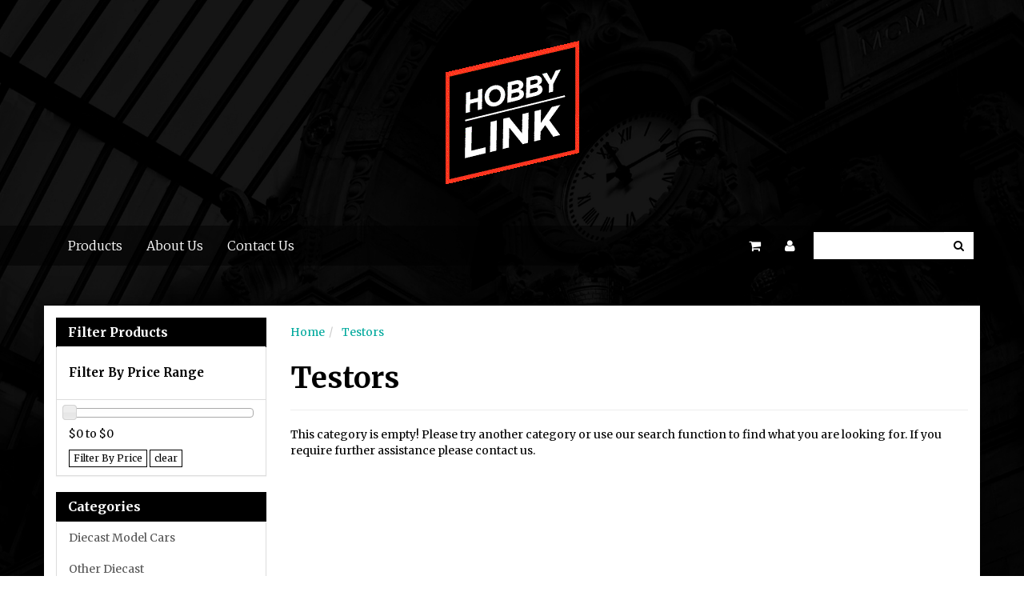

--- FILE ---
content_type: text/html; charset=utf-8
request_url: https://www.hobbylink.com.au/brand/testors/
body_size: 4530
content:
<!DOCTYPE html>
<html lang="en">
<head>
<meta http-equiv="Content-Type" content="text/html; charset=utf-8"/>
<meta name="keywords" content="Testors"/>
<meta name="description" content="Testors - Testors"/>
<meta name="viewport" content="width=device-width, initial-scale=1.0"/>
<meta property="og:image" content="/assets/website_logo.png"/>
<meta property="og:title" content="Testors"/>
<meta property="og:site_name" content="Hobby Link "/>

<title>Testors</title>
<link rel="canonical" href="/brand/testors/"/>
<link rel="shortcut icon" href="https://www.hobbylink.com.au/assets/favicon_logo.png"/>
<link href='https://fonts.googleapis.com/css?family=Merriweather:400,300,900,400italic,300italic,900italic,700,700italic' rel='stylesheet' type='text/css'>
<link class="theme-selector" rel="stylesheet" type="text/css" href="/assets/themes/endless/css/app.css?1761863051" media="all"/>
<link rel="stylesheet" type="text/css" href="/assets/themes/endless/css/user-override.css?1761863051" media="all"/>
<link rel="stylesheet" type="text/css" href="/assets/themes/endless/css/style.css?1761863051" media="all"/>
<link rel="stylesheet" type="text/css" href="/assets/themes/endless/plugins/fancybox/jquery.fancybox.css?1761863051"/>
<!--[if lte IE 8]>
	<script src="https://oss.maxcdn.com/libs/html5shiv/3.7.0/html5shiv.js"></script>
	<script src="https://oss.maxcdn.com/libs/respond.js/1.3.0/respond.min.js"></script>
<![endif]-->
<!-- Begin: Script 1 -->
<script type="text/javascript">
var _gaq = _gaq || [];

  (function() {
    var ga = document.createElement('script'); ga.type = 'text/javascript'; ga.async = true;
    ga.src = ('https:' == document.location.protocol ? 'https://ssl' : 'http://www') + '.google-analytics.com/ga.js';
    var s = document.getElementsByTagName('script')[0]; s.parentNode.insertBefore(ga, s);
  })();
</script>
<!-- End: Script 1 -->

</head>



<body id="n_content" style="background-image:url(/assets/themes/endless/img/samplebackground.jpg?1761863051)">

	

<div class="container wrapper-header">
	<div class="row row-padded">
		<div class="col-xs-12 text-center wrapper-logo">
			<a href="https://www.hobbylink.com.au" title="Checkered Flag Model Shop">
				<img class="logo img-responsive" src="/assets/website_logo.png" alt="Checkered Flag Model Shop"/>
			</a>
		</div>
		
	
	</div>
	
</div>
<div class="navbar navbar-default">
<div class="container">
<div class="row">
		<div class="col-xs-12">
			
				<div class="navbar-header">
					<ul class="navigation-list list-inline visible-xs">
						<li><a href="#" class="" data-toggle="collapse" data-target=".navbar-responsive-collapse"><span class="icon"><i class="fa fa-reorder"></i></span><br>
						Menu</a></li>
						<li><a href="/products"><span class="icon"><i class="fa fa-gift"></i></span><br>
						Products</a></li>
						<li><a href="https://www.hobbylink.com.au/_mycart?tkn=cart&ts=1762325319368780"><span class="icon"><i class="fa fa-shopping-cart"></i></span><br>
						Cart (<span rel="a2c_item_count">0</span>)</a></li>
						<li><a href="/_myacct/"><span class="icon"><i class="fa fa-user"></i></span><br>
						Account</a></li>
					</ul>
				</div>
				<div class="navbar-collapse collapse navbar-responsive-collapse">
					<ul class="nav navbar-nav">
						<li class=""> <a href="/products" >Products </a>
										
									</li><li class=""> <a href="/about_us" >About Us </a>
										
									</li><li class=""> <a href="/contact-us" >Contact Us </a>
										
									</li>
						</ul>
					<form class="navbar-form visible-xs" name="productsearch" method="get" action="/">
						<input type="hidden" name="rf" value="kw" />
						<div class="input-group">
							<input class="form-control ajax_search" value="" autocomplete="off" name="kw" type="search"/>
							<span class="input-group-btn">
								<button type="submit" value="Search" class="btn btn-loads btn-default" data-loading-text="<i class='fa fa-spinner fa-spin' style='font-size: 14px'></i>"><i class="fa fa-search"></i></button>
							</span>
						</div>
					</form>
					
					
					
					<ul class="nav navbar-nav navbar-right hidden-xs">
					<li class="dropdown">
					
				
				<a href="#" class="dropdown-toggle" data-toggle="dropdown"><i class="fa fa-shopping-cart"></i></a>
				<ul class="dropdown-menu">
					<li class="box" id="neto-dropdown">
						<div class="body padding" id="cartcontents"></div>
						<div class="footer"></div>
					</li>
				</ul>
				
			</li>
					<li class="pull-right">
					<div class="header-search">
						<form class="form-inline" name="productsearch" method="get" action="/">
							<input type="hidden" name="rf" value="kw"/>
							<div class="input-group">
								<input class="form-control ajax_search" value="" id="name_search" autocomplete="off" name="kw" type="search"/>
								<span class="input-group-btn">
									<button type="submit" value="Search" class="btn btn-loads btn-default" data-loading-text="<i class='fa fa-spinner fa-spin' style='font-size: 14px'></i>"><i class="fa fa-search"></i></button>
								</span>
							</div>
						</form>
					</div>
					</li>
					
						<li class="lv1-li navbar-right dropdown"> <a href="#" class="dropdown-toggle" data-toggle="dropdown"><i class="fa fa-user"></i></a>
							<ul class="dropdown-menu">
								<li><a href="https://www.hobbylink.com.au/_myacct">Account Home</a></li>
								<li><a href="https://www.hobbylink.com.au/_myacct#orders">Orders</a></li>
								<li><a href="https://www.hobbylink.com.au/_myacct/payrec">Pay Invoices</a></li>
								<li><a href="https://www.hobbylink.com.au/_myacct/favourites">Favourites</a></li>
								<li><a href="https://www.hobbylink.com.au/_myacct/wishlist">Wishlists</a></li>
								<li><a href="https://www.hobbylink.com.au/_myacct/warranty">Resolution Centre</a></li>
								<li><a href="https://www.hobbylink.com.au/_myacct/edit_account">Edit My Details</a></li>
								<li><a href="https://www.hobbylink.com.au/_myacct/edit_address">Edit My Address Book</a></li>
								<li class="divider"></li>
								<li> <a href="https://www.hobbylink.com.au/_myacct/login" title="Login">Login</a> </li>
										<li> <a href="https://www.hobbylink.com.au/_myacct/register" title="Register">Register</a> </li>
							</ul>
						</li>
					</ul>
				</div>
			</div>
		</div>
	</div>
</div>
<div id="main-content" class="container" role="main">
	<div class="row"><div class="col-xs-12 col-sm-3" id="left-sidebar">
	<div class="panel panel-default">
			<div class="panel-heading panel-heading-thumbnails">
				<h3 class="panel-title">
					<a class="accordion-toggle" data-toggle="collapse" data-parent="#filters-accordion" href="#filters">Filter Products</a>
				</h3>
			</div>
			<ul id="filters" class="panel-collapse collapse list-group">
				
				 
				
				 
				 
					
				 
				 
				<li class="list-group-item hidden-sm hidden-xs"><h4>Filter By Price Range</h4></li>
						<li class="list-group-item hidden-sm hidden-xs"><p id="price-range"></p>
							<p id="price-range-text" class="price_range"></p>
							<form id="pricesearch" method="get" action="/brand/testors/">
								<input type="hidden" name="rf" value="pr?rf=pr">
								<input  name="pr" type="hidden" value="">
								<input type="submit" value="Filter By Price" class="btn btn-default btn-xs" />
								<a href="/brand/testors/?df=pr&rf=pr" class="btn btn-default btn-xs" rel="nofollow"> clear</a>
							</form>
						</li>
				 
				
			</ul>
		</div>
	<div class="panel panel-default hidden-xs">
				<div class="panel-heading"><h3 class="panel-title">Categories</h3></div>
				<ul class="list-group"><li class="dropdown dropdown-hover"><a href="https://www.hobbylink.com.au/diecast-model-cars/" class="list-group-item dropdown-toggle">Diecast Model Cars</a>
						<ul class="dropdown-menu dropdown-menu-horizontal">
								<li class="">
						<a href="https://www.hobbylink.com.au/diecast-cars/australian-race-cars/">Australian Race Cars</a>
						
					</li><li class="">
						<a href="https://www.hobbylink.com.au/diecast-cars/australian-road-cars/">Australian Road Cars</a>
						
					</li><li class="">
						<a href="https://www.hobbylink.com.au/diecast-cars/american-road-cars/">American Road Cars</a>
						
					</li><li class="">
						<a href="https://www.hobbylink.com.au/diecast-cars/european-road-cars/">European Road Cars</a>
						
					</li><li class="">
						<a href="https://www.hobbylink.com.au/diecast-cars/japanese-road-cars/">Japanese Road Cars</a>
						
					</li><li class="">
						<a href="https://www.hobbylink.com.au/diecast-cars/vintage-road-cars/">Vintage Road Cars</a>
						
					</li><li class="">
						<a href="https://www.hobbylink.com.au/diecast-cars/international-race-cars/">International Race Cars</a>
						
					</li><li class="">
						<a href="https://www.hobbylink.com.au/diecast-cars/formula-one-cars/">Formula One Cars</a>
						
					</li><li class="">
						<a href="https://www.hobbylink.com.au/diecast-cars/nascars/">Nascars</a>
						
					</li><li class="">
						<a href="https://www.hobbylink.com.au/diecast-cars/drag-cars/">Drag Cars</a>
						
					</li><li class="">
						<a href="https://www.hobbylink.com.au/diecast-cars/rally-cars/">Rally Cars</a>
						
					</li><li class="">
						<a href="https://www.hobbylink.com.au/diecast-cars/sprint-and-dirt-cars/">Sprint and Dirt Cars</a>
						
					</li><li class="">
						<a href="https://www.hobbylink.com.au/diecast-cars/accessories/">Accessories</a>
						
					</li><li class="">
						<a href="https://www.hobbylink.com.au/assorted/~-432">Assorted</a>
						
					</li><li class="">
						<a href="https://www.hobbylink.com.au/aviation/~-17456">Aviation</a>
						
					</li>
							</ul>
					</li><li class="dropdown dropdown-hover"><a href="https://www.hobbylink.com.au/other-diecast/" class="list-group-item dropdown-toggle">Other Diecast </a>
						<ul class="dropdown-menu dropdown-menu-horizontal">
								<li class="">
						<a href="https://www.hobbylink.com.au/boats-and-ships/">Boats and Ships</a>
						
					</li><li class="">
						<a href="https://www.hobbylink.com.au/other-diecast-vehicles/construction-vehicles/">Construction Vehicles</a>
						
					</li><li class="">
						<a href="https://www.hobbylink.com.au/other-diecast-vehicles/customised-vehicles/">Customised Vehicles</a>
						
					</li><li class="">
						<a href="https://www.hobbylink.com.au/other-diecast-vehicles/emergency-vehicles/">Emergency Vehicles</a>
						
					</li><li class="">
						<a href="https://www.hobbylink.com.au/other-diecast/farm-vehicles/">Farm Vehicles</a>
						
					</li><li class="">
						<a href="https://www.hobbylink.com.au/helmets/">Helmets</a>
						
					</li><li class="">
						<a href="https://www.hobbylink.com.au/other-diecast-vehicles/military/">Military</a>
						
					</li><li class="">
						<a href="https://www.hobbylink.com.au/other-diecast-vehicles/model-aircraft/">Model Aircraft</a>
						
					</li><li class="">
						<a href="https://www.hobbylink.com.au/other-diecast-vehicles/motorbikes/">Motorbikes</a>
						
					</li><li class="dropdown dropdown-hover">
						<a href="https://www.hobbylink.com.au/other-diecast-vehicles/movie-tv-theme-cars/">Movie & TV Theme Cars</a>
						<ul class="dropdown-menu dropdown-menu-horizontal">
								<li class="lv3-li">
						<a href="https://www.hobbylink.com.au/other-diecast-vehicles/movie-theme-cars/tv-theme-cars/">TV Theme Cars</a>
					</li>
							</ul>
					</li><li class="">
						<a href="https://www.hobbylink.com.au/slot-car/">Slot Car</a>
						
					</li><li class="">
						<a href="https://www.hobbylink.com.au/space/">Space</a>
						
					</li><li class="">
						<a href="https://www.hobbylink.com.au/other-diecast-vehicles/sport-theme-cars/">Sport Theme Cars</a>
						
					</li><li class="">
						<a href="https://www.hobbylink.com.au/other-diecast-vehicles/trucks-vans-buses/">Trucks, Vans, Buses</a>
						
					</li>
							</ul>
					</li><li class="dropdown dropdown-hover"><a href="https://www.hobbylink.com.au/plastic-kits/" class="list-group-item dropdown-toggle">Plastic Kits</a>
						<ul class="dropdown-menu dropdown-menu-horizontal">
								<li class="">
						<a href="https://www.hobbylink.com.au/plastic-kits/accessories/">Accessories</a>
						
					</li><li class="">
						<a href="https://www.hobbylink.com.au/plastic-kits/aircraft/">Aircraft</a>
						
					</li><li class="">
						<a href="https://www.hobbylink.com.au/plastic-kits/boats-and-ships/">Boats and Ships</a>
						
					</li><li class="">
						<a href="https://www.hobbylink.com.au/plastic-kits/cars/">Cars</a>
						
					</li><li class="">
						<a href="https://www.hobbylink.com.au/plastic-kits/construction-vehicles/">Construction Vehicles</a>
						
					</li><li class="">
						<a href="https://www.hobbylink.com.au/farm-equipment/">Farm Equipment</a>
						
					</li><li class="">
						<a href="https://www.hobbylink.com.au/plastic-kits/military-vehicles/">Military Vehicles</a>
						
					</li><li class="">
						<a href="https://www.hobbylink.com.au/plastic-kits/motorbikes/">Motorbikes</a>
						
					</li><li class="">
						<a href="https://www.hobbylink.com.au/plastic-kits/movie-theme/">Movie Theme</a>
						
					</li><li class="">
						<a href="https://www.hobbylink.com.au/sci-fi/">Sci-Fi</a>
						
					</li><li class="">
						<a href="https://www.hobbylink.com.au/trains/">Trains</a>
						
					</li><li class="">
						<a href="https://www.hobbylink.com.au/plastic-kits/trucks-and-buses/">Trucks and Buses</a>
						
					</li>
							</ul>
					</li><li class="dropdown dropdown-hover"><a href="https://www.hobbylink.com.au/puzzles/" class="list-group-item dropdown-toggle">Puzzles</a>
						<ul class="dropdown-menu dropdown-menu-horizontal">
								<li class="">
						<a href="https://www.hobbylink.com.au/jigsaw-puzzle/">Jigsaw Puzzle</a>
						
					</li>
							</ul>
					</li><li class=""><a href="https://www.hobbylink.com.au/books/" class="list-group-item dropdown-toggle">Books</a>
						
					</li><li class="dropdown dropdown-hover"><a href="https://www.hobbylink.com.au/diecast-metal-kits/" class="list-group-item dropdown-toggle">Diecast Metal Kits</a>
						<ul class="dropdown-menu dropdown-menu-horizontal">
								<li class="">
						<a href="https://www.hobbylink.com.au/cars/">Cars</a>
						
					</li>
							</ul>
					</li><li class="dropdown dropdown-hover"><a href="https://www.hobbylink.com.au/plastic-model-cars/" class="list-group-item dropdown-toggle">Plastic Model Cars</a>
						<ul class="dropdown-menu dropdown-menu-horizontal">
								<li class="">
						<a href="https://www.hobbylink.com.au/military-vehicle/">Military Vehicle</a>
						
					</li><li class="">
						<a href="https://www.hobbylink.com.au/plastic-cars/">Plastic Cars</a>
						
					</li>
							</ul>
					</li><li class=""><a href="https://www.hobbylink.com.au/wooden-kits/" class="list-group-item dropdown-toggle">Wooden Kits</a>
						
					</li></ul>
			</div>
	
	<div class="panel panel-default hidden-xs">
			<div class="panel-heading"><h3 class="panel-title">Information</h3></div>
			<ul class="list-group"><li class=""><a class="list-group-item" href="/about_us">About Us</a>
						
					</li><li class=""><a class="list-group-item" href="/returns_policy">Returns Policy</a>
						
					</li><li class=""><a class="list-group-item" href="/contact-us">Contact Us</a>
						
					</li></ul>
		</div>
</div>
<div class="col-xs-12 col-sm-9">
<ul class="breadcrumb">
			<li>
				<a href="https://www.hobbylink.com.au">Home</a>
			</li><li>
			<a href="/brand/testors/">Testors</a>
		</li></ul>
<h1>
	Testors
	
	</h1>
<p>
	
	
	
</p>
	
<hr/>
<div class="row">
			<div class="col-xs-12">
				<p>This category is empty! Please try another category or use our search function to find what you are looking for. If you require further assistance please contact us.</p>
			</div>
		</div>



</div></div><!-- /.row -->
</div><!-- /#main-content -->
<div class="wrapper-footer">
	<div class="container">
		<div class="row">
			<div class="col-xs-12">
				<hr />
			</div>
		</div><!-- /.row -->
		<div class="row">
			<div class="col-xs-12 col-sm-8">
				<div class="row">
					<div class="col-xs-12 col-sm-4">
								<h4>Service</h4>
								<ul class="nav nav-pills nav-stacked">
									<li><a href="/_myacct">My Account</a></li><li><a href="/_myacct/nr_track_order">Track Order</a></li><li><a href="/_myacct/warranty">Resolution Centre</a></li>
								</ul>
							</div><div class="col-xs-12 col-sm-4">
								<h4>About Us</h4>
								<ul class="nav nav-pills nav-stacked">
									<li><a href="/about_us">About Us</a></li><li><a href="/contact-us">Contact Us</a></li>
								</ul>
							</div><div class="col-xs-12 col-sm-4">
								<h4>Information</h4>
								<ul class="nav nav-pills nav-stacked">
									<li><a href="/privacy_policy">Privacy Policy</a></li><li><a href="/returns_policy">Returns Policy</a></li><li><a href="/page/es-subscriptions/">ES Policies</a></li>
								</ul>
							</div>
				</div>
			</div>
			<div class="col-xs-12 col-sm-4">
				<h4>Stay In Touch</h4>
				<p>Subscribe to our newsletter:</p>
				<form method="post" action="https://www.hobbylink.com.au/subscribe">
					<input type="hidden" name="list_id" value="1">
					<input type="hidden" name="opt_in" value="y">
					<div class="input-group">
						<input name="inp-email" class="form-control" type="email" value="" placeholder="Email Address" required/>
						<input name="inp-submit" type="hidden" value="y" />
						<input name="inp-opt_in" type="hidden" value="y" />
						<span class="input-group-btn">
							<input class="btn btn-default" type="submit" value="Subscribe" data-loading-text="<i class='fa fa-spinner fa-spin' style='font-size: 14px'></i>"/>
						</span>
					</div>
				</form>
				<hr>
				<address>
					<strong>Copyright &copy; 2025 Checkered Flag Model Shop</strong><br>
					<strong>ABN:</strong> 41872075169<br><strong>Address:</strong> 119 Main Road, Moonah, TAS, 7009<p class="small"><a href="https://www.neto.com.au" title="E-commerce Shopping Cart" rel="nofollow" target="_blank">E-commerce Software</a> By Neto</p>
				</address>
				<ul class="list-inline list-social">
					<li><a href="https://www.hobbylink.com.au/contact-us" target="_blank"><i class="fa fa-envelope"></i></a></li>
					<li><a href="https://www.facebook.com/HobbyLinkTas/" target="_blank"><i class="fa fa-facebook-square text-facebook"></i></a></li>
					</ul>
			</div>
		</div>
		<div class="row">
			<div class="col-xs-12">
				<hr />
			</div>
		</div>
		<div class="row">
			<div class="col-xs-12 text-center">
				<ul class="list-inline">
						
						
						
						
						
						
						
						
						<li>
								<div class="payment-icon-container">
									<div class="payment-icon payment-icon-paypal"></div>
								</div>
							</li>
						
						
						
						
						
						
						<li>
								<div class="payment-icon-container">
									<div class="payment-icon payment-icon-directdeposit"></div>
								</div>
							</li>
						
						</ul>
			</div>
			
		</div>
	</div>
</div>
<!-- Required Neto Scripts - DO NOT REMOVE -->
<script type="text/javascript" src="/assets/js/util.js"></script>
<script type="text/javascript" src="/assets/themes/endless/js/jquery.min.js?1761863051"></script>
<script type="text/javascript" src="/assets/themes/endless/plugins/fancybox/jquery.fancybox.pack.js?1761863051"></script>
<script type="text/javascript" src="//assets.netostatic.com/ecommerce/6.349.0/assets/js/common/webstore/main.js"></script>
<script type="text/javascript" src="/assets/themes/endless/js/bootstrap.min.js?1761863051"></script>
<script type="text/javascript" src="/assets/themes/endless/js/custom.js?1761863051"></script>
<!-- Plugin Scripts -->
<script type="text/javascript" src="/assets/themes/endless/plugins/jquery_ui/js/jquery-ui-1.8.18.custom.min.js?1761863051"></script>
<!-- <script type="text/javascript" src="/assets/themes/endless/plugins/jcarousel/js/jquery.jcarousel.min.js?1761863051"></script> -->
<script type="text/javascript" src="//s7.addthis.com/js/300/addthis_widget.js#pubid=xa-5282cbb6476f74a0" async></script>

		<script>
			(function( NETO, $, undefined ) {
				NETO.systemConfigs = {"isLegacyCartActive":"1","currencySymbol":"$","siteEnvironment":"production","defaultCart":"legacy","asyncAddToCartInit":"1","dateFormat":"dd/mm/yy","measurePerformance":0,"isMccCartActive":"0","siteId":"N006402","isMccCheckoutFeatureActive":0};
			}( window.NETO = window.NETO || {}, jQuery ));
		</script>
		<script type="text/javascript">
								$(function() {
								var vals = ['0','0'];
								for(var i=0; i<vals.length; i++) {vals[i]=parseInt(vals[i]); }
									$( "#price-range" ).slider({
										range: true,
										min: vals[0],
										max: vals[1],
										values: vals,
										slide: function( event, ui ) {
											$( "#price-range-text" ).html( '$'+ui.values[0]+' to $'+ui.values[1] );
											$( '#pricesearch input[name="pr"]' ).val( ui.values[0]+'-'+ui.values[1] );
										},
										create: function( event, ui ) {
											$( "#price-range-text" ).html( '$'+vals[0]+' to $'+vals[1] );
											$( '#pricesearch input[name="pr"]' ).val( vals[0]+'-'+vals[1] );
										}
									});
								});
							</script>
<!-- Analytics - DO NOT REMOVE -->
<!-- Begin: Script 1 -->
<!-- Start Google -->
<script type="text/javascript">
var _gaq = _gaq || [];
_gaq.push(['_setAccount', 'UA-11278108-3']);
_gaq.push(['_trackPageview', '']);
</script>
<!-- End Google -->
<!-- End: Script 1 -->

<!-- IF ?npurpose=facebook Show scripts for facebook -->
<div class="npopup" style=""> <a href="javascript:void(0);" class="npopup-btn-close"></a>
    <div class="npopup-body">
    </div>
</div>
<div class="nactivity"></div>

</body>
</html>

--- FILE ---
content_type: text/css
request_url: https://www.hobbylink.com.au/assets/themes/endless/css/user-override.css?1761863051
body_size: 833
content:
html, body, input, select {font-family: 'Merriweather', serif;}
body {background-size:cover; background-repeat:no-repeat; background-position:center; background-attachment:fixed; color:#2e323f;}
h1, h2, h3, h4, h5 {font-weight:bold;}
.btn, input, select {box-shadow:none; border-radius:0px !important;}
a, a:hover {color:#494f64;}
#main-content {background:#FFF; padding-top:15px; padding-bottom:15px; box-shadow:0px 0px 25px rgba(0,0,0,0.50);}
.logo {display:inline; margin:50px 0px 30px;}
.navbar-default {background:rgba(0,0,0,0.50); border:none; border-radius:0px; margin-bottom:50px;}
.navbar-default .navbar-nav>li>a {color:#FFF; font-size:16px; font-weight:300;}
.navbar-default .navbar-nav>li>a:hover, .navbar-default .navbar-nav>.open>a, .navbar-default .navbar-nav>.open>a:hover, .navbar-default .navbar-nav>.open>a:focus {color:#FFF; background:#2E323F;}
.nav>li>a:hover, .nav>li>a:focus {border-radius:0px;color:#FFF; background:#2E323F;}
.navbar-nav>li>.dropdown-menu, .dropdown-menu  {color:#FFF; background:#2E323F; border-radius:0px; border:none;}
.dropdown-menu>li>a {color:#FFF;}
.dropdown-menu #neto-dropdown a {color:#FFF; font-size:16px;}
.dropdown-menu #neto-dropdown .left img {border-radius:70px;}
.panel-default {border-radius:0px;}
.panel-default>.panel-heading {background:#2e323f; border-radius:0px; color:#FFF; margin:-1px; }
.navbar-default .navbar-collapse, .navbar-default .navbar-form {padding:0px;}
.wrapper-footer	{background:rgba(0,0,0,0.50); margin:50px 0px; color:#FFF;}
.wrapper-footer hr {border:none;}
.wrapper-footer a {color:#FFF;}
.list-social a {color:#FFF !important;}
.list-social a:hover, .list-social a:focus {color:#2e323f !important;}
.thumbnail {padding:0px; border:none; box-shadow:none; border-radius:0px; text-align:center; border-bottom:1px solid #EFEFEF; padding-bottom:20px; margin-bottom:20px;}
.thumbnail:hover {-webkit-transform:scale(0.95,0.95);}
.thumbnail h3 {margin-bottom:15px;height:65px;overflow:hidden;}
.thumbnail h3 a {font-size:14px;}
.thumbnail .price.main-price {font-weight:bold; font-size:20px; margin:15px 0px;}
.wrapper-footer h4 {font-weight:bold; font-size:24px; margin-bottom:25px; margin-top:40px; color:#FFF;}
#left-sidebar .list-group h4, #left-sidebar .list-group .h4 {margin:15px 0px;}
.breadcrumb {background:none; padding-left:0px;}
.pagination>.active>a, .pagination>.active>span, .pagination>.active>a:hover, .pagination>.active>span:hover, .pagination>.active>a:focus, .pagination>.active>span:focus {background:#2e323f; border-color:#2e323f;}
a.wishlist_toggle, a.wishlist_toggle:active, a.wishlist_toggle:hover {font-size:14px; padding:12px 10px;}
.wrapper-footer .payment-icon-container {background:none; margin:40px 0px 20px;}
.header-search {width:200px; margin:8px;}
.header-search .btn, .header-search input {border:none;}
.header-search .btn {height:34px;}
.wrapper-footer .payment-icon {-webkit-filter: brightness(55%) invert(100%) grayscale(100%); -moz-filter: brightness(55%) invert(100%) grayscale(100%); -ms-filter: brightness(55%) invert(100%) grayscale(100%); -o-filter: brightness(55%) invert(100%) grayscale(100%);}
.navigation-list li a {color:#FFF;}
.dropdown > a:hover, .dropdown.active > a,  .dropdown.open > a {color:#FFF; background:#2E323F;}
#left-sidebar .dropdown > a:hover,#left-sidebar  .dropdown.active > a,#left-sidebar .dropdown.open > a {margin-left:-1px; margin-right:-1px;}
.dropdown-menu>li>a {padding:10px 20px 11px;}

#neto-dropdown {width:350px;}
.thumb_cart ul .right {width:275px;}
@media (max-width: 767px) {

}

/* Col-sm*/
@media (min-width: 767px) and (max-width: 992px) {

.navbar-default .nav.navbar-nav {max-width:430px;}

}

/* Col-md*/
@media (min-width: 992px) and (max-width: 1200px) {
.navbar-default .nav.navbar-nav {max-width:640px;}
}

/* Col-lg*/
@media (min-width: 1200px) {
	

}

--- FILE ---
content_type: text/plain; charset=utf-8
request_url: https://www.hobbylink.com.au/ajax/addtocart?proc=ShowItem&showparentname=
body_size: 357
content:
^NETO^SUCCESS^NSD1;#5|$9|cartitems@0|$10|csrf_token$96|cfb1a675e43cfdb8e9b947752a0e93ee46410f27%2Cf902d1d846149837424bc34e585822254e0e39d0%2C1762325325$15|discountmessage$0|$8|lastitem#0|$5|total#10|$11|checkouturl$68|https%3A%2F%2Fwww.hobbylink.com.au%2F_mycart%3Fts%3D1762325325325111$14|discount_total$1|0$11|grand_total$0|$10|item_count$0|$16|product_discount$0|$13|product_total$0|$13|shipping_cost$1|0$17|shipping_discount$0|$15|shipping_method$0|$14|shipping_total$1|0